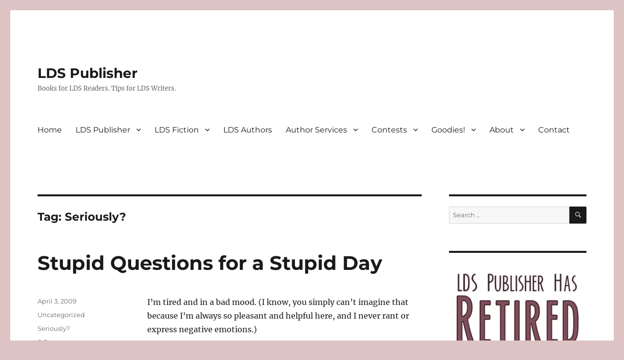

--- FILE ---
content_type: text/html; charset=UTF-8
request_url: https://ldspublisher.com/tag/seriously/
body_size: 16533
content:
<!DOCTYPE html>
<html lang="en-US" class="no-js">
<head>
	<meta charset="UTF-8">
	<meta name="viewport" content="width=device-width, initial-scale=1.0">
	<link rel="profile" href="https://gmpg.org/xfn/11">
		<script>
(function(html){html.className = html.className.replace(/\bno-js\b/,'js')})(document.documentElement);
//# sourceURL=twentysixteen_javascript_detection
</script>
<title>Seriously? &#8211; LDS Publisher</title>
<meta name='robots' content='max-image-preview:large' />
<link rel="alternate" type="application/rss+xml" title="LDS Publisher &raquo; Feed" href="https://ldspublisher.com/feed/" />
<link rel="alternate" type="application/rss+xml" title="LDS Publisher &raquo; Comments Feed" href="https://ldspublisher.com/comments/feed/" />
<link rel="alternate" type="application/rss+xml" title="LDS Publisher &raquo; Seriously? Tag Feed" href="https://ldspublisher.com/tag/seriously/feed/" />
<style id='wp-img-auto-sizes-contain-inline-css'>
img:is([sizes=auto i],[sizes^="auto," i]){contain-intrinsic-size:3000px 1500px}
/*# sourceURL=wp-img-auto-sizes-contain-inline-css */
</style>

<style id='wp-emoji-styles-inline-css'>

	img.wp-smiley, img.emoji {
		display: inline !important;
		border: none !important;
		box-shadow: none !important;
		height: 1em !important;
		width: 1em !important;
		margin: 0 0.07em !important;
		vertical-align: -0.1em !important;
		background: none !important;
		padding: 0 !important;
	}
/*# sourceURL=wp-emoji-styles-inline-css */
</style>
<link rel='stylesheet' id='wp-block-library-css' href='https://ldspublisher.com/wp-includes/css/dist/block-library/style.min.css?ver=6.9' media='all' />
<style id='global-styles-inline-css'>
:root{--wp--preset--aspect-ratio--square: 1;--wp--preset--aspect-ratio--4-3: 4/3;--wp--preset--aspect-ratio--3-4: 3/4;--wp--preset--aspect-ratio--3-2: 3/2;--wp--preset--aspect-ratio--2-3: 2/3;--wp--preset--aspect-ratio--16-9: 16/9;--wp--preset--aspect-ratio--9-16: 9/16;--wp--preset--color--black: #000000;--wp--preset--color--cyan-bluish-gray: #abb8c3;--wp--preset--color--white: #fff;--wp--preset--color--pale-pink: #f78da7;--wp--preset--color--vivid-red: #cf2e2e;--wp--preset--color--luminous-vivid-orange: #ff6900;--wp--preset--color--luminous-vivid-amber: #fcb900;--wp--preset--color--light-green-cyan: #7bdcb5;--wp--preset--color--vivid-green-cyan: #00d084;--wp--preset--color--pale-cyan-blue: #8ed1fc;--wp--preset--color--vivid-cyan-blue: #0693e3;--wp--preset--color--vivid-purple: #9b51e0;--wp--preset--color--dark-gray: #1a1a1a;--wp--preset--color--medium-gray: #686868;--wp--preset--color--light-gray: #e5e5e5;--wp--preset--color--blue-gray: #4d545c;--wp--preset--color--bright-blue: #007acc;--wp--preset--color--light-blue: #9adffd;--wp--preset--color--dark-brown: #402b30;--wp--preset--color--medium-brown: #774e24;--wp--preset--color--dark-red: #640c1f;--wp--preset--color--bright-red: #ff675f;--wp--preset--color--yellow: #ffef8e;--wp--preset--gradient--vivid-cyan-blue-to-vivid-purple: linear-gradient(135deg,rgb(6,147,227) 0%,rgb(155,81,224) 100%);--wp--preset--gradient--light-green-cyan-to-vivid-green-cyan: linear-gradient(135deg,rgb(122,220,180) 0%,rgb(0,208,130) 100%);--wp--preset--gradient--luminous-vivid-amber-to-luminous-vivid-orange: linear-gradient(135deg,rgb(252,185,0) 0%,rgb(255,105,0) 100%);--wp--preset--gradient--luminous-vivid-orange-to-vivid-red: linear-gradient(135deg,rgb(255,105,0) 0%,rgb(207,46,46) 100%);--wp--preset--gradient--very-light-gray-to-cyan-bluish-gray: linear-gradient(135deg,rgb(238,238,238) 0%,rgb(169,184,195) 100%);--wp--preset--gradient--cool-to-warm-spectrum: linear-gradient(135deg,rgb(74,234,220) 0%,rgb(151,120,209) 20%,rgb(207,42,186) 40%,rgb(238,44,130) 60%,rgb(251,105,98) 80%,rgb(254,248,76) 100%);--wp--preset--gradient--blush-light-purple: linear-gradient(135deg,rgb(255,206,236) 0%,rgb(152,150,240) 100%);--wp--preset--gradient--blush-bordeaux: linear-gradient(135deg,rgb(254,205,165) 0%,rgb(254,45,45) 50%,rgb(107,0,62) 100%);--wp--preset--gradient--luminous-dusk: linear-gradient(135deg,rgb(255,203,112) 0%,rgb(199,81,192) 50%,rgb(65,88,208) 100%);--wp--preset--gradient--pale-ocean: linear-gradient(135deg,rgb(255,245,203) 0%,rgb(182,227,212) 50%,rgb(51,167,181) 100%);--wp--preset--gradient--electric-grass: linear-gradient(135deg,rgb(202,248,128) 0%,rgb(113,206,126) 100%);--wp--preset--gradient--midnight: linear-gradient(135deg,rgb(2,3,129) 0%,rgb(40,116,252) 100%);--wp--preset--font-size--small: 13px;--wp--preset--font-size--medium: 20px;--wp--preset--font-size--large: 36px;--wp--preset--font-size--x-large: 42px;--wp--preset--spacing--20: 0.44rem;--wp--preset--spacing--30: 0.67rem;--wp--preset--spacing--40: 1rem;--wp--preset--spacing--50: 1.5rem;--wp--preset--spacing--60: 2.25rem;--wp--preset--spacing--70: 3.38rem;--wp--preset--spacing--80: 5.06rem;--wp--preset--shadow--natural: 6px 6px 9px rgba(0, 0, 0, 0.2);--wp--preset--shadow--deep: 12px 12px 50px rgba(0, 0, 0, 0.4);--wp--preset--shadow--sharp: 6px 6px 0px rgba(0, 0, 0, 0.2);--wp--preset--shadow--outlined: 6px 6px 0px -3px rgb(255, 255, 255), 6px 6px rgb(0, 0, 0);--wp--preset--shadow--crisp: 6px 6px 0px rgb(0, 0, 0);}:where(.is-layout-flex){gap: 0.5em;}:where(.is-layout-grid){gap: 0.5em;}body .is-layout-flex{display: flex;}.is-layout-flex{flex-wrap: wrap;align-items: center;}.is-layout-flex > :is(*, div){margin: 0;}body .is-layout-grid{display: grid;}.is-layout-grid > :is(*, div){margin: 0;}:where(.wp-block-columns.is-layout-flex){gap: 2em;}:where(.wp-block-columns.is-layout-grid){gap: 2em;}:where(.wp-block-post-template.is-layout-flex){gap: 1.25em;}:where(.wp-block-post-template.is-layout-grid){gap: 1.25em;}.has-black-color{color: var(--wp--preset--color--black) !important;}.has-cyan-bluish-gray-color{color: var(--wp--preset--color--cyan-bluish-gray) !important;}.has-white-color{color: var(--wp--preset--color--white) !important;}.has-pale-pink-color{color: var(--wp--preset--color--pale-pink) !important;}.has-vivid-red-color{color: var(--wp--preset--color--vivid-red) !important;}.has-luminous-vivid-orange-color{color: var(--wp--preset--color--luminous-vivid-orange) !important;}.has-luminous-vivid-amber-color{color: var(--wp--preset--color--luminous-vivid-amber) !important;}.has-light-green-cyan-color{color: var(--wp--preset--color--light-green-cyan) !important;}.has-vivid-green-cyan-color{color: var(--wp--preset--color--vivid-green-cyan) !important;}.has-pale-cyan-blue-color{color: var(--wp--preset--color--pale-cyan-blue) !important;}.has-vivid-cyan-blue-color{color: var(--wp--preset--color--vivid-cyan-blue) !important;}.has-vivid-purple-color{color: var(--wp--preset--color--vivid-purple) !important;}.has-black-background-color{background-color: var(--wp--preset--color--black) !important;}.has-cyan-bluish-gray-background-color{background-color: var(--wp--preset--color--cyan-bluish-gray) !important;}.has-white-background-color{background-color: var(--wp--preset--color--white) !important;}.has-pale-pink-background-color{background-color: var(--wp--preset--color--pale-pink) !important;}.has-vivid-red-background-color{background-color: var(--wp--preset--color--vivid-red) !important;}.has-luminous-vivid-orange-background-color{background-color: var(--wp--preset--color--luminous-vivid-orange) !important;}.has-luminous-vivid-amber-background-color{background-color: var(--wp--preset--color--luminous-vivid-amber) !important;}.has-light-green-cyan-background-color{background-color: var(--wp--preset--color--light-green-cyan) !important;}.has-vivid-green-cyan-background-color{background-color: var(--wp--preset--color--vivid-green-cyan) !important;}.has-pale-cyan-blue-background-color{background-color: var(--wp--preset--color--pale-cyan-blue) !important;}.has-vivid-cyan-blue-background-color{background-color: var(--wp--preset--color--vivid-cyan-blue) !important;}.has-vivid-purple-background-color{background-color: var(--wp--preset--color--vivid-purple) !important;}.has-black-border-color{border-color: var(--wp--preset--color--black) !important;}.has-cyan-bluish-gray-border-color{border-color: var(--wp--preset--color--cyan-bluish-gray) !important;}.has-white-border-color{border-color: var(--wp--preset--color--white) !important;}.has-pale-pink-border-color{border-color: var(--wp--preset--color--pale-pink) !important;}.has-vivid-red-border-color{border-color: var(--wp--preset--color--vivid-red) !important;}.has-luminous-vivid-orange-border-color{border-color: var(--wp--preset--color--luminous-vivid-orange) !important;}.has-luminous-vivid-amber-border-color{border-color: var(--wp--preset--color--luminous-vivid-amber) !important;}.has-light-green-cyan-border-color{border-color: var(--wp--preset--color--light-green-cyan) !important;}.has-vivid-green-cyan-border-color{border-color: var(--wp--preset--color--vivid-green-cyan) !important;}.has-pale-cyan-blue-border-color{border-color: var(--wp--preset--color--pale-cyan-blue) !important;}.has-vivid-cyan-blue-border-color{border-color: var(--wp--preset--color--vivid-cyan-blue) !important;}.has-vivid-purple-border-color{border-color: var(--wp--preset--color--vivid-purple) !important;}.has-vivid-cyan-blue-to-vivid-purple-gradient-background{background: var(--wp--preset--gradient--vivid-cyan-blue-to-vivid-purple) !important;}.has-light-green-cyan-to-vivid-green-cyan-gradient-background{background: var(--wp--preset--gradient--light-green-cyan-to-vivid-green-cyan) !important;}.has-luminous-vivid-amber-to-luminous-vivid-orange-gradient-background{background: var(--wp--preset--gradient--luminous-vivid-amber-to-luminous-vivid-orange) !important;}.has-luminous-vivid-orange-to-vivid-red-gradient-background{background: var(--wp--preset--gradient--luminous-vivid-orange-to-vivid-red) !important;}.has-very-light-gray-to-cyan-bluish-gray-gradient-background{background: var(--wp--preset--gradient--very-light-gray-to-cyan-bluish-gray) !important;}.has-cool-to-warm-spectrum-gradient-background{background: var(--wp--preset--gradient--cool-to-warm-spectrum) !important;}.has-blush-light-purple-gradient-background{background: var(--wp--preset--gradient--blush-light-purple) !important;}.has-blush-bordeaux-gradient-background{background: var(--wp--preset--gradient--blush-bordeaux) !important;}.has-luminous-dusk-gradient-background{background: var(--wp--preset--gradient--luminous-dusk) !important;}.has-pale-ocean-gradient-background{background: var(--wp--preset--gradient--pale-ocean) !important;}.has-electric-grass-gradient-background{background: var(--wp--preset--gradient--electric-grass) !important;}.has-midnight-gradient-background{background: var(--wp--preset--gradient--midnight) !important;}.has-small-font-size{font-size: var(--wp--preset--font-size--small) !important;}.has-medium-font-size{font-size: var(--wp--preset--font-size--medium) !important;}.has-large-font-size{font-size: var(--wp--preset--font-size--large) !important;}.has-x-large-font-size{font-size: var(--wp--preset--font-size--x-large) !important;}
/*# sourceURL=global-styles-inline-css */
</style>

<style id='classic-theme-styles-inline-css'>
/*! This file is auto-generated */
.wp-block-button__link{color:#fff;background-color:#32373c;border-radius:9999px;box-shadow:none;text-decoration:none;padding:calc(.667em + 2px) calc(1.333em + 2px);font-size:1.125em}.wp-block-file__button{background:#32373c;color:#fff;text-decoration:none}
/*# sourceURL=/wp-includes/css/classic-themes.min.css */
</style>
<link rel='stylesheet' id='twentysixteen-fonts-css' href='https://ldspublisher.com/wp-content/themes/twentysixteen/fonts/merriweather-plus-montserrat-plus-inconsolata.css?ver=20230328' media='all' />
<link rel='stylesheet' id='genericons-css' href='https://ldspublisher.com/wp-content/themes/twentysixteen/genericons/genericons.css?ver=20251101' media='all' />
<link rel='stylesheet' id='twentysixteen-style-css' href='https://ldspublisher.com/wp-content/themes/twentysixteen/style.css?ver=20251202' media='all' />
<link rel='stylesheet' id='twentysixteen-block-style-css' href='https://ldspublisher.com/wp-content/themes/twentysixteen/css/blocks.css?ver=20240817' media='all' />
<script src="https://ldspublisher.com/wp-includes/js/jquery/jquery.min.js?ver=3.7.1" id="jquery-core-js"></script>
<script src="https://ldspublisher.com/wp-includes/js/jquery/jquery-migrate.min.js?ver=3.4.1" id="jquery-migrate-js"></script>
<script id="twentysixteen-script-js-extra">
var screenReaderText = {"expand":"expand child menu","collapse":"collapse child menu"};
//# sourceURL=twentysixteen-script-js-extra
</script>
<script src="https://ldspublisher.com/wp-content/themes/twentysixteen/js/functions.js?ver=20230629" id="twentysixteen-script-js" defer data-wp-strategy="defer"></script>
<link rel="https://api.w.org/" href="https://ldspublisher.com/wp-json/" /><link rel="alternate" title="JSON" type="application/json" href="https://ldspublisher.com/wp-json/wp/v2/tags/123" /><link rel="EditURI" type="application/rsd+xml" title="RSD" href="https://ldspublisher.com/xmlrpc.php?rsd" />
<meta name="generator" content="WordPress 6.9" />
<style id="custom-background-css">
body.custom-background { background-color: #ddc3c3; }
</style>
	</head>

<body class="archive tag tag-seriously tag-123 custom-background wp-embed-responsive wp-theme-twentysixteen hfeed">
<div id="page" class="site">
	<div class="site-inner">
		<a class="skip-link screen-reader-text" href="#content">
			Skip to content		</a>

		<header id="masthead" class="site-header">
			<div class="site-header-main">
				<div class="site-branding">
											<p class="site-title"><a href="https://ldspublisher.com/" rel="home" >LDS Publisher</a></p>
												<p class="site-description">Books for LDS Readers. Tips for LDS Writers.</p>
									</div><!-- .site-branding -->

									<button id="menu-toggle" class="menu-toggle">Menu</button>

					<div id="site-header-menu" class="site-header-menu">
													<nav id="site-navigation" class="main-navigation" aria-label="Primary Menu">
								<div class="menu-top-menu-container"><ul id="menu-top-menu" class="primary-menu"><li id="menu-item-15" class="menu-item menu-item-type-custom menu-item-object-custom menu-item-home menu-item-15"><a href="http://ldspublisher.com/">Home</a></li>
<li id="menu-item-2844" class="menu-item menu-item-type-taxonomy menu-item-object-category menu-item-has-children menu-item-2844"><a href="https://ldspublisher.com/category/lds-publisher/">LDS Publisher</a>
<ul class="sub-menu">
	<li id="menu-item-2847" class="menu-item menu-item-type-taxonomy menu-item-object-category menu-item-2847"><a href="https://ldspublisher.com/category/lds-publisher/writing-basics/">Writing Basics</a></li>
	<li id="menu-item-2848" class="menu-item menu-item-type-taxonomy menu-item-object-category menu-item-2848"><a href="https://ldspublisher.com/category/lds-publisher/manuscript-prep/">Manuscript Prep</a></li>
	<li id="menu-item-2849" class="menu-item menu-item-type-taxonomy menu-item-object-category menu-item-2849"><a href="https://ldspublisher.com/category/lds-publisher/traditional-publishing/">Traditional Publishing</a></li>
	<li id="menu-item-2850" class="menu-item menu-item-type-taxonomy menu-item-object-category menu-item-2850"><a href="https://ldspublisher.com/category/lds-publisher/self-publishing/">Self-Publishing</a></li>
	<li id="menu-item-2851" class="menu-item menu-item-type-taxonomy menu-item-object-category menu-item-2851"><a href="https://ldspublisher.com/category/lds-publisher/promotion/">Promotion</a></li>
	<li id="menu-item-2852" class="menu-item menu-item-type-taxonomy menu-item-object-category menu-item-2852"><a href="https://ldspublisher.com/category/lds-publisher/business-of-writing/">Business of Writing</a></li>
	<li id="menu-item-3151" class="menu-item menu-item-type-taxonomy menu-item-object-category menu-item-3151"><a href="https://ldspublisher.com/category/guest-posts/">Guest Posts</a></li>
</ul>
</li>
<li id="menu-item-13" class="menu-item menu-item-type-taxonomy menu-item-object-category menu-item-has-children menu-item-13"><a href="https://ldspublisher.com/category/lds-fiction/">LDS Fiction</a>
<ul class="sub-menu">
	<li id="menu-item-2605" class="menu-item menu-item-type-taxonomy menu-item-object-category menu-item-has-children menu-item-2605"><a href="https://ldspublisher.com/category/lds-fiction/children-lds-fiction/">Children (Ages 2-7)  >>></a>
	<ul class="sub-menu">
		<li id="menu-item-2624" class="menu-item menu-item-type-taxonomy menu-item-object-category menu-item-2624"><a href="https://ldspublisher.com/category/lds-fiction/children-lds-fiction/picture-book/">Picture Book</a></li>
		<li id="menu-item-2625" class="menu-item menu-item-type-taxonomy menu-item-object-category menu-item-2625"><a href="https://ldspublisher.com/category/lds-fiction/children-lds-fiction/short-chapter/">Short Chapter (4-7)</a></li>
	</ul>
</li>
	<li id="menu-item-2606" class="menu-item menu-item-type-taxonomy menu-item-object-category menu-item-2606"><a href="https://ldspublisher.com/category/lds-fiction/general/">General</a></li>
	<li id="menu-item-2607" class="menu-item menu-item-type-taxonomy menu-item-object-category menu-item-2607"><a href="https://ldspublisher.com/category/lds-fiction/historical/">Historical</a></li>
	<li id="menu-item-2611" class="menu-item menu-item-type-taxonomy menu-item-object-category menu-item-has-children menu-item-2611"><a href="https://ldspublisher.com/category/lds-fiction/middle-grade/">Middle Grade (Ages 8-12) >>></a>
	<ul class="sub-menu">
		<li id="menu-item-2612" class="menu-item menu-item-type-taxonomy menu-item-object-category menu-item-2612"><a href="https://ldspublisher.com/category/lds-fiction/middle-grade/middle-grade-gen/">MG General</a></li>
		<li id="menu-item-2613" class="menu-item menu-item-type-taxonomy menu-item-object-category menu-item-2613"><a href="https://ldspublisher.com/category/lds-fiction/middle-grade/middle-grade-spec/">MG Speculative</a></li>
	</ul>
</li>
	<li id="menu-item-2614" class="menu-item menu-item-type-taxonomy menu-item-object-category menu-item-2614"><a href="https://ldspublisher.com/category/lds-fiction/mystery-suspense/">Mystery/Suspense</a></li>
	<li id="menu-item-2615" class="menu-item menu-item-type-taxonomy menu-item-object-category menu-item-has-children menu-item-2615"><a href="https://ldspublisher.com/category/lds-fiction/other/">Other >>></a>
	<ul class="sub-menu">
		<li id="menu-item-2602" class="menu-item menu-item-type-taxonomy menu-item-object-category menu-item-2602"><a href="https://ldspublisher.com/category/lds-fiction/other/anthologies/">Anthologies</a></li>
		<li id="menu-item-2603" class="menu-item menu-item-type-taxonomy menu-item-object-category menu-item-2603"><a href="https://ldspublisher.com/category/lds-fiction/other/christmas/">Christmas</a></li>
		<li id="menu-item-2604" class="menu-item menu-item-type-taxonomy menu-item-object-category menu-item-2604"><a href="https://ldspublisher.com/category/lds-fiction/other/graphic-novel/">Graphic Novel</a></li>
		<li id="menu-item-2616" class="menu-item menu-item-type-taxonomy menu-item-object-category menu-item-2616"><a href="https://ldspublisher.com/category/lds-fiction/other/memoir/">Memoir</a></li>
	</ul>
</li>
	<li id="menu-item-2617" class="menu-item menu-item-type-taxonomy menu-item-object-category menu-item-has-children menu-item-2617"><a href="https://ldspublisher.com/category/lds-fiction/romance/">Romance >>></a>
	<ul class="sub-menu">
		<li id="menu-item-2608" class="menu-item menu-item-type-taxonomy menu-item-object-category menu-item-2608"><a href="https://ldspublisher.com/category/lds-fiction/romance/contemporary/">Contemporary</a></li>
		<li id="menu-item-2618" class="menu-item menu-item-type-taxonomy menu-item-object-category menu-item-2618"><a href="https://ldspublisher.com/category/lds-fiction/romance/regency/">Regency</a></li>
		<li id="menu-item-2619" class="menu-item menu-item-type-taxonomy menu-item-object-category menu-item-2619"><a href="https://ldspublisher.com/category/lds-fiction/romance/romantic-suspense/">Romantic Suspense</a></li>
	</ul>
</li>
	<li id="menu-item-2620" class="menu-item menu-item-type-taxonomy menu-item-object-category menu-item-has-children menu-item-2620"><a href="https://ldspublisher.com/category/lds-fiction/speculative/">Speculative >>></a>
	<ul class="sub-menu">
		<li id="menu-item-2609" class="menu-item menu-item-type-taxonomy menu-item-object-category menu-item-2609"><a href="https://ldspublisher.com/category/lds-fiction/speculative/spec-fantasy/">Fantasy</a></li>
		<li id="menu-item-2610" class="menu-item menu-item-type-taxonomy menu-item-object-category menu-item-2610"><a href="https://ldspublisher.com/category/lds-fiction/speculative/spec-horror/">Horror</a></li>
		<li id="menu-item-2621" class="menu-item menu-item-type-taxonomy menu-item-object-category menu-item-2621"><a href="https://ldspublisher.com/category/lds-fiction/speculative/spec-paranormal/">Paranormal</a></li>
		<li id="menu-item-2622" class="menu-item menu-item-type-taxonomy menu-item-object-category menu-item-2622"><a href="https://ldspublisher.com/category/lds-fiction/speculative/spec-scifi/">Science Fiction</a></li>
		<li id="menu-item-2623" class="menu-item menu-item-type-taxonomy menu-item-object-category menu-item-2623"><a href="https://ldspublisher.com/category/lds-fiction/speculative/spec-steampunk/">Steampunk</a></li>
	</ul>
</li>
	<li id="menu-item-2634" class="menu-item menu-item-type-taxonomy menu-item-object-category menu-item-has-children menu-item-2634"><a href="https://ldspublisher.com/category/lds-fiction/young-adult/">Young Adult (Age 12+) >>></a>
	<ul class="sub-menu">
		<li id="menu-item-2628" class="menu-item menu-item-type-taxonomy menu-item-object-category menu-item-2628"><a href="https://ldspublisher.com/category/lds-fiction/young-adult/ya-general/">YA General</a></li>
		<li id="menu-item-2629" class="menu-item menu-item-type-taxonomy menu-item-object-category menu-item-has-children menu-item-2629"><a href="https://ldspublisher.com/category/lds-fiction/young-adult/ya-speculative/">YA Speculative >>></a>
		<ul class="sub-menu">
			<li id="menu-item-2630" class="menu-item menu-item-type-taxonomy menu-item-object-category menu-item-2630"><a href="https://ldspublisher.com/category/lds-fiction/young-adult/ya-speculative/ya-dystopian/">YA Dystopian</a></li>
			<li id="menu-item-2631" class="menu-item menu-item-type-taxonomy menu-item-object-category menu-item-2631"><a href="https://ldspublisher.com/category/lds-fiction/young-adult/ya-speculative/ya-fantasy/">YA Fantasy</a></li>
			<li id="menu-item-2632" class="menu-item menu-item-type-taxonomy menu-item-object-category menu-item-2632"><a href="https://ldspublisher.com/category/lds-fiction/young-adult/ya-speculative/ya-paranorma/">YA Paranormal</a></li>
		</ul>
</li>
	</ul>
</li>
	<li id="menu-item-2627" class="menu-item menu-item-type-taxonomy menu-item-object-category menu-item-2627"><a href="https://ldspublisher.com/category/lds-fiction/whitney-winners/">Whitney Winners</a></li>
	<li id="menu-item-2626" class="menu-item menu-item-type-taxonomy menu-item-object-category menu-item-has-children menu-item-2626"><a href="https://ldspublisher.com/category/lds-fiction/release-year/">Release Year >>></a>
	<ul class="sub-menu">
		<li id="menu-item-2601" class="menu-item menu-item-type-taxonomy menu-item-object-category menu-item-2601"><a href="https://ldspublisher.com/category/lds-fiction/release-year/2012-releases/">2012 Releases</a></li>
		<li id="menu-item-2835" class="menu-item menu-item-type-taxonomy menu-item-object-category menu-item-2835"><a href="https://ldspublisher.com/category/lds-fiction/release-year/2011-releases/">2011 Releases</a></li>
		<li id="menu-item-2600" class="menu-item menu-item-type-taxonomy menu-item-object-category menu-item-2600"><a href="https://ldspublisher.com/category/lds-fiction/release-year/2010-releases/">2010 Releases</a></li>
		<li id="menu-item-2599" class="menu-item menu-item-type-taxonomy menu-item-object-category menu-item-2599"><a href="https://ldspublisher.com/category/lds-fiction/release-year/2009-releases/">2009 Releases</a></li>
		<li id="menu-item-2598" class="menu-item menu-item-type-taxonomy menu-item-object-category menu-item-2598"><a href="https://ldspublisher.com/category/lds-fiction/release-year/2008-releases/">2008 Releases</a></li>
		<li id="menu-item-2597" class="menu-item menu-item-type-taxonomy menu-item-object-category menu-item-2597"><a href="https://ldspublisher.com/category/lds-fiction/release-year/2007-releases/">2007 Releases</a></li>
	</ul>
</li>
</ul>
</li>
<li id="menu-item-12" class="menu-item menu-item-type-custom menu-item-object-custom menu-item-12"><a href="http://www.ldsauthornetwork.blogspot.com/">LDS Authors</a></li>
<li id="menu-item-2845" class="menu-item menu-item-type-custom menu-item-object-custom menu-item-has-children menu-item-2845"><a>Author Services</a>
<ul class="sub-menu">
	<li id="menu-item-6725" class="menu-item menu-item-type-post_type menu-item-object-page menu-item-6725"><a href="https://ldspublisher.com/?page_id=6712">Publishers &#038; Distributors</a></li>
	<li id="menu-item-6729" class="menu-item menu-item-type-post_type menu-item-object-page menu-item-6729"><a href="https://ldspublisher.com/?page_id=6726">Editors</a></li>
	<li id="menu-item-6743" class="menu-item menu-item-type-post_type menu-item-object-page menu-item-6743"><a href="https://ldspublisher.com/?page_id=6730">Pre-Press Design</a></li>
	<li id="menu-item-6742" class="menu-item menu-item-type-post_type menu-item-object-page menu-item-6742"><a href="https://ldspublisher.com/?page_id=6735">Digital Formatting (ebooks)</a></li>
	<li id="menu-item-6760" class="menu-item menu-item-type-post_type menu-item-object-page menu-item-6760"><a href="https://ldspublisher.com/?page_id=6746">Web Design</a></li>
	<li id="menu-item-6759" class="menu-item menu-item-type-post_type menu-item-object-page menu-item-6759"><a href="https://ldspublisher.com/?page_id=6756">Promotion</a></li>
	<li id="menu-item-6764" class="menu-item menu-item-type-post_type menu-item-object-page menu-item-6764"><a href="https://ldspublisher.com/?page_id=6761">Associations &#038; Forums</a></li>
</ul>
</li>
<li id="menu-item-2854" class="menu-item menu-item-type-taxonomy menu-item-object-category menu-item-has-children menu-item-2854"><a href="https://ldspublisher.com/category/writing-contests-2/">Contests</a>
<ul class="sub-menu">
	<li id="menu-item-6162" class="menu-item menu-item-type-post_type menu-item-object-page menu-item-6162"><a href="https://ldspublisher.com/?page_id=6160">Story Contest Rules</a></li>
	<li id="menu-item-2855" class="menu-item menu-item-type-taxonomy menu-item-object-category menu-item-has-children menu-item-2855"><a href="https://ldspublisher.com/category/writing-contests-2/christmas-stories/">Christmas Stories >>></a>
	<ul class="sub-menu">
		<li id="menu-item-7677" class="menu-item menu-item-type-taxonomy menu-item-object-category menu-item-7677"><a href="https://ldspublisher.com/category/writing-contests-2/christmas-stories/2012-christmas/">2012 Christmas</a></li>
		<li id="menu-item-2856" class="menu-item menu-item-type-taxonomy menu-item-object-category menu-item-2856"><a href="https://ldspublisher.com/category/writing-contests-2/christmas-stories/2011-christmas-contest-christmas-stories/">2011 Christmas</a></li>
		<li id="menu-item-2858" class="menu-item menu-item-type-taxonomy menu-item-object-category menu-item-2858"><a href="https://ldspublisher.com/category/writing-contests-2/christmas-stories/2010-christmas-contest/">2010 Christmas</a></li>
		<li id="menu-item-2860" class="menu-item menu-item-type-taxonomy menu-item-object-category menu-item-2860"><a href="https://ldspublisher.com/category/writing-contests-2/christmas-stories/2009-christmas-contest/">2009 Christmas</a></li>
		<li id="menu-item-2861" class="menu-item menu-item-type-taxonomy menu-item-object-category menu-item-2861"><a href="https://ldspublisher.com/category/writing-contests-2/christmas-stories/2008-christmas-contest/">2008 Christmas</a></li>
		<li id="menu-item-2863" class="menu-item menu-item-type-taxonomy menu-item-object-category menu-item-2863"><a href="https://ldspublisher.com/category/writing-contests-2/christmas-stories/2007-christmas-contest/">2007 Christmas</a></li>
	</ul>
</li>
	<li id="menu-item-2866" class="menu-item menu-item-type-taxonomy menu-item-object-category menu-item-has-children menu-item-2866"><a href="https://ldspublisher.com/category/writing-contests-2/other-story-contest/">Other Stories >>></a>
	<ul class="sub-menu">
		<li id="menu-item-2857" class="menu-item menu-item-type-taxonomy menu-item-object-category menu-item-2857"><a href="https://ldspublisher.com/category/writing-contests-2/other-story-contest/2010-book-mormon-contest/">2010 Book of Mormon</a></li>
		<li id="menu-item-2862" class="menu-item menu-item-type-taxonomy menu-item-object-category menu-item-2862"><a href="https://ldspublisher.com/category/writing-contests-2/other-story-contest/2008-summer-contest/">2008 Summer</a></li>
		<li id="menu-item-2864" class="menu-item menu-item-type-taxonomy menu-item-object-category menu-item-2864"><a href="https://ldspublisher.com/category/writing-contests-2/other-story-contest/2007-halloween-contest/">2007 Halloween</a></li>
	</ul>
</li>
	<li id="menu-item-2871" class="menu-item menu-item-type-taxonomy menu-item-object-category menu-item-has-children menu-item-2871"><a href="https://ldspublisher.com/category/writing-contests-2/book-cover-contest/">Book Cover Contest >>></a>
	<ul class="sub-menu">
		<li id="menu-item-7676" class="menu-item menu-item-type-taxonomy menu-item-object-category menu-item-7676"><a href="https://ldspublisher.com/category/writing-contests-2/book-cover-contest/2012-book-covers/">2012 Book Covers</a></li>
		<li id="menu-item-2873" class="menu-item menu-item-type-taxonomy menu-item-object-category menu-item-2873"><a href="https://ldspublisher.com/category/writing-contests-2/book-cover-contest/2011-book-covers/">2011 Book Covers</a></li>
		<li id="menu-item-2874" class="menu-item menu-item-type-taxonomy menu-item-object-category menu-item-2874"><a href="https://ldspublisher.com/category/writing-contests-2/book-cover-contest/2010-book-covers/">2010 Book Covers</a></li>
		<li id="menu-item-2859" class="menu-item menu-item-type-taxonomy menu-item-object-category menu-item-2859"><a href="https://ldspublisher.com/category/writing-contests-2/book-cover-contest/2009-covers/">2009 Book Covers</a></li>
	</ul>
</li>
	<li id="menu-item-2872" class="menu-item menu-item-type-taxonomy menu-item-object-category menu-item-2872"><a href="https://ldspublisher.com/category/writing-contests-2/reading-challenge/">Reading Challenges</a></li>
</ul>
</li>
<li id="menu-item-2892" class="menu-item menu-item-type-custom menu-item-object-custom menu-item-home menu-item-has-children menu-item-2892"><a href="http://ldspublisher.com/">Goodies!</a>
<ul class="sub-menu">
	<li id="menu-item-3275" class="menu-item menu-item-type-custom menu-item-object-custom menu-item-home menu-item-has-children menu-item-3275"><a href="http://ldspublisher.com/">Blog Bling! >>></a>
	<ul class="sub-menu">
		<li id="menu-item-2655" class="menu-item menu-item-type-post_type menu-item-object-page menu-item-2655"><a href="https://ldspublisher.com/?page_id=2643">Whitney Buttons</a></li>
		<li id="menu-item-2877" class="menu-item menu-item-type-taxonomy menu-item-object-category menu-item-2877"><a href="https://ldspublisher.com/category/widgets/">Widgets</a></li>
	</ul>
</li>
	<li id="menu-item-2592" class="menu-item menu-item-type-post_type menu-item-object-page menu-item-2592"><a href="https://ldspublisher.com/?page_id=2543">Linky Love</a></li>
</ul>
</li>
<li id="menu-item-2893" class="menu-item menu-item-type-custom menu-item-object-custom menu-item-home menu-item-has-children menu-item-2893"><a href="http://ldspublisher.com/">About</a>
<ul class="sub-menu">
	<li id="menu-item-2676" class="menu-item menu-item-type-post_type menu-item-object-page menu-item-2676"><a href="https://ldspublisher.com/?page_id=2667">About Me</a></li>
	<li id="menu-item-2967" class="menu-item menu-item-type-post_type menu-item-object-page menu-item-2967"><a href="https://ldspublisher.com/?page_id=2961">The Whitney Connection</a></li>
	<li id="menu-item-2596" class="menu-item menu-item-type-post_type menu-item-object-page menu-item-2596"><a href="https://ldspublisher.com/?page_id=2572">FAQs</a></li>
</ul>
</li>
<li id="menu-item-2587" class="menu-item menu-item-type-post_type menu-item-object-page menu-item-2587"><a href="https://ldspublisher.com/?page_id=2570">Contact</a></li>
</ul></div>							</nav><!-- .main-navigation -->
						
											</div><!-- .site-header-menu -->
							</div><!-- .site-header-main -->

					</header><!-- .site-header -->

		<div id="content" class="site-content">

	<div id="primary" class="content-area">
		<main id="main" class="site-main">

		
			<header class="page-header">
				<h1 class="page-title">Tag: <span>Seriously?</span></h1>			</header><!-- .page-header -->

			
<article id="post-1908" class="post-1908 post type-post status-publish format-standard hentry tag-seriously">
	<header class="entry-header">
		
		<h2 class="entry-title"><a href="https://ldspublisher.com/2009/04/stupid-questions-for-a-stupid-day/" rel="bookmark">Stupid Questions for a Stupid Day</a></h2>	</header><!-- .entry-header -->

	
	
	<div class="entry-content">
		<p>I&#8217;m tired and in a bad mood. (I know, you simply can&#8217;t imagine that because I&#8217;m always so pleasant and helpful here, and I never rant or express negative emotions.)</p>
<p>And it SNOWED. OMH!*</p>
<p>I just cannot write a serious and helpful post today. We&#8217;re going for Stupid Question Day instead. These are actual questions I&#8217;ve received as LDSP. They have been edited for space and  the identifying details have been changed.</p>
<blockquote><p><span style="font-style: italic;">I would love to be published under the LDS Publisher imprint. I&#8217;ve attached my 297,143 word </span><span style="color: rgb(153, 0, 0);">[exact number from e-mail]</span><span style="font-style: italic;"> epic fantasy about two Mormon missionaries who are abducted by aliens and end up converting an entire planet. </span></p></blockquote>
<p>You&#8217;re kidding me, right? No! Because:</p>
<ol>
<li>The LDS Publisher imprint requires a $2,000 reading fee and you didn&#8217;t send your credit card information in the e-mail.
</li>
<li>It&#8217;s way too long. You must first shorten it to an even 297,000 words.
</li>
<li>Your attachment had a virus in it. I hate you and your little dog, too! </li>
</ol>
<p></p>
<p>This is an advice blog, not a publishing company. There is no LDS Publisher imprint. You actually need to cut it down to around 100,000 words for a first novel. And don&#8217;t ever send attachments to publishers unless they ask for them.</p>
<p></p>
<blockquote><p><span style="color: rgb(153, 0, 0);">[from same letter as above]</span><span style="font-style: italic;"> If you choose not to publish it, could you please print it out and give me margin notes so that I&#8217;ll know how to change it?</span></p></blockquote>
<p>Seriously? The answer is not just No, it&#8217;s <span style="font-style: italic;">Heck No!</span></p>
<ol>
<li>There&#8217;s not enough toner in the world to print that thing, and
</li>
<li>[laughing hysterically] I&#8217;m not going to read it. I&#8217;m not even going to open the file.</li>
</ol>
<p><span style="font-style: italic;"></p>
<blockquote><p>LDSP, I&#8217;ve noticed that the same people keep showing up as sponsors of your blogs. Jennie Hansen gets in there a lot. Zarahemla also gets all their books on as sponsors. As does Annette Lyon (who sponsored the LDS Fiction blog last month and I noticed she&#8217;s now a sponsor of the LDS  Publisher blog this month.) My book has never been chosen as a sponsor. It seems like there&#8217;s some favoritism going on. Is that fair?</p></blockquote>
<p></span></p>
<p>As Miss Snark would say as she sets her hair on fire, &#8220;Somebody shoot him with a clue gun.&#8221;</p>
<p> Sponsorship is done on a volunteer basis here. You e-mail me and tell me you&#8217;re willing to be a sponsor. I take everyone in the order that they contact me. If your book has never been chosen as a sponsor, it means that YOU&#8217;VE NEVER VOLUNTEERED TO SPONSOR!  </p>
<p><span style="font-style: italic;"></span></p>
<blockquote><p><span style="font-style: italic;">Dear LDS Publisher,</span><br /><span style="font-style: italic;">I understand that you aren&#8217;t actively publishing anymore but I know you have a lot of friends in the publishing industry. Would you read through my attached query and make any necessary changes. Then would you please forward it with your recommendation to whichever LDS publisher you think would be a good fit for my novel?</span></p></blockquote>
<p><span style="font-style: italic;"></span><br />I&#8217;d be happy to. Please send your credit card information in a reply to this e-mail.</p>
<p>No, wait. Forget that. Some readers might think I&#8217;m serious.</p>
<p>I am not an agent! There are no LDS agents because we can&#8217;t make any money doing that job, and I&#8217;m not a nice enough person to just do you a favor like that out of the goodness of my heart.</p>
<p><span style="font-size:85%;"><span style="font-style: italic;">*That&#8217;s Oh, my heck! for you non-native Utahns.</p>
<p>**Poking fun with permission of writers of these e-mails.<br /></span></span></p>
	</div><!-- .entry-content -->

	<footer class="entry-footer">
		<span class="byline"><img alt='' src='https://secure.gravatar.com/avatar/491d5e3e85949f874c4c37012e0730c7a908baa546407873a48e72fe2a5421d5?s=49&#038;d=monsterid&#038;r=g' srcset='https://secure.gravatar.com/avatar/491d5e3e85949f874c4c37012e0730c7a908baa546407873a48e72fe2a5421d5?s=98&#038;d=monsterid&#038;r=g 2x' class='avatar avatar-49 photo' height='49' width='49' decoding='async'/><span class="screen-reader-text">Author </span><span class="author vcard"><a class="url fn n" href="https://ldspublisher.com/author/rakrose/">LDS Publisher</a></span></span><span class="posted-on"><span class="screen-reader-text">Posted on </span><a href="https://ldspublisher.com/2009/04/stupid-questions-for-a-stupid-day/" rel="bookmark"><time class="entry-date published updated" datetime="2009-04-03T06:52:00-06:00">April 3, 2009</time></a></span><span class="cat-links"><span class="screen-reader-text">Categories </span>Uncategorized</span><span class="tags-links"><span class="screen-reader-text">Tags </span><a href="https://ldspublisher.com/tag/seriously/" rel="tag">Seriously?</a></span><span class="comments-link"><a href="https://ldspublisher.com/2009/04/stupid-questions-for-a-stupid-day/#comments">8 Comments<span class="screen-reader-text"> on Stupid Questions for a Stupid Day</span></a></span>			</footer><!-- .entry-footer -->
</article><!-- #post-1908 -->

		</main><!-- .site-main -->
	</div><!-- .content-area -->


	<aside id="secondary" class="sidebar widget-area">
		<section id="search-2" class="widget widget_search">
<form role="search" method="get" class="search-form" action="https://ldspublisher.com/">
	<label>
		<span class="screen-reader-text">
			Search for:		</span>
		<input type="search" class="search-field" placeholder="Search &hellip;" value="" name="s" />
	</label>
	<button type="submit" class="search-submit"><span class="screen-reader-text">
		Search	</span></button>
</form>
</section><section id="text-8" class="widget widget_text">			<div class="textwidget"><div align="center">
<a href="http://www.newldsfiction.com/"target="_blank"><img border="0" src="http://ldspublisher.com/wp-content/uploads/2014/11/NLDSFRet_300.jpg" /></a>
<br />	
<a href="http://www.newldsfiction.com/"target="_blank"><img border="0" src="http://ldspublisher.com/wp-content/uploads/2014/11/NLDSFbutton_300.jpg" /></a>
<br />	
</div></div>
		</section><section id="categories-3" class="widget widget_categories"><h2 class="widget-title">Categories</h2><form action="https://ldspublisher.com" method="get"><label class="screen-reader-text" for="cat">Categories</label><select  name='cat' id='cat' class='postform'>
	<option value='-1'>Select Category</option>
	<option class="level-0" value="101">awards&nbsp;&nbsp;(3)</option>
	<option class="level-0" value="156">Contests&nbsp;&nbsp;(37)</option>
	<option class="level-1" value="160">&nbsp;&nbsp;&nbsp;Book Cover Contest&nbsp;&nbsp;(1)</option>
	<option class="level-2" value="139">&nbsp;&nbsp;&nbsp;&nbsp;&nbsp;&nbsp;2010 Book Covers&nbsp;&nbsp;(1)</option>
	<option class="level-1" value="157">&nbsp;&nbsp;&nbsp;Christmas Stories&nbsp;&nbsp;(5)</option>
	<option class="level-2" value="110">&nbsp;&nbsp;&nbsp;&nbsp;&nbsp;&nbsp;2007 Christmas&nbsp;&nbsp;(1)</option>
	<option class="level-2" value="126">&nbsp;&nbsp;&nbsp;&nbsp;&nbsp;&nbsp;2009 Christmas&nbsp;&nbsp;(3)</option>
	<option class="level-2" value="142">&nbsp;&nbsp;&nbsp;&nbsp;&nbsp;&nbsp;2011 Christmas&nbsp;&nbsp;(1)</option>
	<option class="level-1" value="159">&nbsp;&nbsp;&nbsp;Other Stories&nbsp;&nbsp;(31)</option>
	<option class="level-2" value="108">&nbsp;&nbsp;&nbsp;&nbsp;&nbsp;&nbsp;2007 Halloween&nbsp;&nbsp;(29)</option>
	<option class="level-2" value="132">&nbsp;&nbsp;&nbsp;&nbsp;&nbsp;&nbsp;2010 Book of Mormon&nbsp;&nbsp;(2)</option>
	<option class="level-0" value="103">Guest Posts&nbsp;&nbsp;(35)</option>
	<option class="level-0" value="3">LDS Fiction&nbsp;&nbsp;(13)</option>
	<option class="level-1" value="53">&nbsp;&nbsp;&nbsp;Middle Grade (Ages 8-12)&nbsp;&nbsp;(3)</option>
	<option class="level-2" value="8">&nbsp;&nbsp;&nbsp;&nbsp;&nbsp;&nbsp;MG General&nbsp;&nbsp;(1)</option>
	<option class="level-2" value="9">&nbsp;&nbsp;&nbsp;&nbsp;&nbsp;&nbsp;MG Speculative&nbsp;&nbsp;(2)</option>
	<option class="level-1" value="10">&nbsp;&nbsp;&nbsp;Mystery/Suspense&nbsp;&nbsp;(4)</option>
	<option class="level-1" value="52">&nbsp;&nbsp;&nbsp;Release Year&nbsp;&nbsp;(13)</option>
	<option class="level-2" value="42">&nbsp;&nbsp;&nbsp;&nbsp;&nbsp;&nbsp;2009 Releases&nbsp;&nbsp;(9)</option>
	<option class="level-2" value="154">&nbsp;&nbsp;&nbsp;&nbsp;&nbsp;&nbsp;2011 Releases&nbsp;&nbsp;(3)</option>
	<option class="level-2" value="50">&nbsp;&nbsp;&nbsp;&nbsp;&nbsp;&nbsp;2012 Releases&nbsp;&nbsp;(1)</option>
	<option class="level-1" value="11">&nbsp;&nbsp;&nbsp;Romance&nbsp;&nbsp;(4)</option>
	<option class="level-1" value="12">&nbsp;&nbsp;&nbsp;Speculative&nbsp;&nbsp;(2)</option>
	<option class="level-2" value="23">&nbsp;&nbsp;&nbsp;&nbsp;&nbsp;&nbsp;Fantasy&nbsp;&nbsp;(1)</option>
	<option class="level-1" value="153">&nbsp;&nbsp;&nbsp;Young Adult (Age 12+)&nbsp;&nbsp;(4)</option>
	<option class="level-2" value="34">&nbsp;&nbsp;&nbsp;&nbsp;&nbsp;&nbsp;YA General&nbsp;&nbsp;(2)</option>
	<option class="level-2" value="35">&nbsp;&nbsp;&nbsp;&nbsp;&nbsp;&nbsp;YA Speculative&nbsp;&nbsp;(2)</option>
	<option class="level-3" value="30">&nbsp;&nbsp;&nbsp;&nbsp;&nbsp;&nbsp;&nbsp;&nbsp;&nbsp;YA Paranormal&nbsp;&nbsp;(1)</option>
	<option class="level-0" value="155">LDS Publisher&nbsp;&nbsp;(154)</option>
	<option class="level-1" value="68">&nbsp;&nbsp;&nbsp;Business of Writing&nbsp;&nbsp;(22)</option>
	<option class="level-1" value="136">&nbsp;&nbsp;&nbsp;Manuscript Prep&nbsp;&nbsp;(3)</option>
	<option class="level-1" value="67">&nbsp;&nbsp;&nbsp;Promotion&nbsp;&nbsp;(52)</option>
	<option class="level-1" value="61">&nbsp;&nbsp;&nbsp;Self-Publishing&nbsp;&nbsp;(10)</option>
	<option class="level-1" value="122">&nbsp;&nbsp;&nbsp;Traditional Publishing&nbsp;&nbsp;(16)</option>
	<option class="level-1" value="78">&nbsp;&nbsp;&nbsp;Writing Basics&nbsp;&nbsp;(56)</option>
	<option class="level-0" value="112">Sponsors&nbsp;&nbsp;(1)</option>
	<option class="level-0" value="1">Uncategorized&nbsp;&nbsp;(387)</option>
	<option class="level-0" value="166">Whitney Academy&nbsp;&nbsp;(1)</option>
	<option class="level-0" value="164">Widgets&nbsp;&nbsp;(1)</option>
</select>
</form><script>
( ( dropdownId ) => {
	const dropdown = document.getElementById( dropdownId );
	function onSelectChange() {
		setTimeout( () => {
			if ( 'escape' === dropdown.dataset.lastkey ) {
				return;
			}
			if ( dropdown.value && parseInt( dropdown.value ) > 0 && dropdown instanceof HTMLSelectElement ) {
				dropdown.parentElement.submit();
			}
		}, 250 );
	}
	function onKeyUp( event ) {
		if ( 'Escape' === event.key ) {
			dropdown.dataset.lastkey = 'escape';
		} else {
			delete dropdown.dataset.lastkey;
		}
	}
	function onClick() {
		delete dropdown.dataset.lastkey;
	}
	dropdown.addEventListener( 'keyup', onKeyUp );
	dropdown.addEventListener( 'click', onClick );
	dropdown.addEventListener( 'change', onSelectChange );
})( "cat" );

//# sourceURL=WP_Widget_Categories%3A%3Awidget
</script>
</section><section id="archives-2" class="widget widget_archive"><h2 class="widget-title">Archives</h2>		<label class="screen-reader-text" for="archives-dropdown-2">Archives</label>
		<select id="archives-dropdown-2" name="archive-dropdown">
			
			<option value="">Select Month</option>
				<option value='https://ldspublisher.com/2011/12/'> December 2011 &nbsp;(2)</option>
	<option value='https://ldspublisher.com/2011/11/'> November 2011 &nbsp;(16)</option>
	<option value='https://ldspublisher.com/2011/10/'> October 2011 &nbsp;(15)</option>
	<option value='https://ldspublisher.com/2011/09/'> September 2011 &nbsp;(12)</option>
	<option value='https://ldspublisher.com/2011/07/'> July 2011 &nbsp;(3)</option>
	<option value='https://ldspublisher.com/2011/06/'> June 2011 &nbsp;(2)</option>
	<option value='https://ldspublisher.com/2011/05/'> May 2011 &nbsp;(3)</option>
	<option value='https://ldspublisher.com/2011/04/'> April 2011 &nbsp;(1)</option>
	<option value='https://ldspublisher.com/2011/03/'> March 2011 &nbsp;(12)</option>
	<option value='https://ldspublisher.com/2011/02/'> February 2011 &nbsp;(10)</option>
	<option value='https://ldspublisher.com/2011/01/'> January 2011 &nbsp;(5)</option>
	<option value='https://ldspublisher.com/2010/11/'> November 2010 &nbsp;(7)</option>
	<option value='https://ldspublisher.com/2010/10/'> October 2010 &nbsp;(6)</option>
	<option value='https://ldspublisher.com/2010/09/'> September 2010 &nbsp;(9)</option>
	<option value='https://ldspublisher.com/2010/08/'> August 2010 &nbsp;(5)</option>
	<option value='https://ldspublisher.com/2010/06/'> June 2010 &nbsp;(1)</option>
	<option value='https://ldspublisher.com/2010/05/'> May 2010 &nbsp;(6)</option>
	<option value='https://ldspublisher.com/2010/04/'> April 2010 &nbsp;(8)</option>
	<option value='https://ldspublisher.com/2010/03/'> March 2010 &nbsp;(14)</option>
	<option value='https://ldspublisher.com/2010/02/'> February 2010 &nbsp;(10)</option>
	<option value='https://ldspublisher.com/2010/01/'> January 2010 &nbsp;(17)</option>
	<option value='https://ldspublisher.com/2009/12/'> December 2009 &nbsp;(12)</option>
	<option value='https://ldspublisher.com/2009/11/'> November 2009 &nbsp;(19)</option>
	<option value='https://ldspublisher.com/2009/10/'> October 2009 &nbsp;(15)</option>
	<option value='https://ldspublisher.com/2009/09/'> September 2009 &nbsp;(9)</option>
	<option value='https://ldspublisher.com/2009/08/'> August 2009 &nbsp;(14)</option>
	<option value='https://ldspublisher.com/2009/07/'> July 2009 &nbsp;(14)</option>
	<option value='https://ldspublisher.com/2009/06/'> June 2009 &nbsp;(21)</option>
	<option value='https://ldspublisher.com/2009/05/'> May 2009 &nbsp;(15)</option>
	<option value='https://ldspublisher.com/2009/04/'> April 2009 &nbsp;(18)</option>
	<option value='https://ldspublisher.com/2009/03/'> March 2009 &nbsp;(21)</option>
	<option value='https://ldspublisher.com/2009/02/'> February 2009 &nbsp;(11)</option>
	<option value='https://ldspublisher.com/2009/01/'> January 2009 &nbsp;(3)</option>
	<option value='https://ldspublisher.com/2008/11/'> November 2008 &nbsp;(9)</option>
	<option value='https://ldspublisher.com/2008/10/'> October 2008 &nbsp;(14)</option>
	<option value='https://ldspublisher.com/2008/09/'> September 2008 &nbsp;(10)</option>
	<option value='https://ldspublisher.com/2008/08/'> August 2008 &nbsp;(8)</option>
	<option value='https://ldspublisher.com/2008/07/'> July 2008 &nbsp;(14)</option>
	<option value='https://ldspublisher.com/2008/06/'> June 2008 &nbsp;(15)</option>
	<option value='https://ldspublisher.com/2008/05/'> May 2008 &nbsp;(9)</option>
	<option value='https://ldspublisher.com/2008/04/'> April 2008 &nbsp;(13)</option>
	<option value='https://ldspublisher.com/2008/03/'> March 2008 &nbsp;(14)</option>
	<option value='https://ldspublisher.com/2008/02/'> February 2008 &nbsp;(15)</option>
	<option value='https://ldspublisher.com/2008/01/'> January 2008 &nbsp;(19)</option>
	<option value='https://ldspublisher.com/2007/12/'> December 2007 &nbsp;(3)</option>
	<option value='https://ldspublisher.com/2007/11/'> November 2007 &nbsp;(17)</option>
	<option value='https://ldspublisher.com/2007/10/'> October 2007 &nbsp;(41)</option>
	<option value='https://ldspublisher.com/2007/09/'> September 2007 &nbsp;(11)</option>
	<option value='https://ldspublisher.com/2007/08/'> August 2007 &nbsp;(17)</option>
	<option value='https://ldspublisher.com/2007/07/'> July 2007 &nbsp;(24)</option>
	<option value='https://ldspublisher.com/2007/06/'> June 2007 &nbsp;(23)</option>
	<option value='https://ldspublisher.com/2007/05/'> May 2007 &nbsp;(24)</option>
	<option value='https://ldspublisher.com/2007/04/'> April 2007 &nbsp;(23)</option>
	<option value='https://ldspublisher.com/2007/03/'> March 2007 &nbsp;(20)</option>
	<option value='https://ldspublisher.com/2007/02/'> February 2007 &nbsp;(19)</option>
	<option value='https://ldspublisher.com/2007/01/'> January 2007 &nbsp;(11)</option>
	<option value='https://ldspublisher.com/2006/12/'> December 2006 &nbsp;(16)</option>
	<option value='https://ldspublisher.com/2006/11/'> November 2006 &nbsp;(18)</option>
	<option value='https://ldspublisher.com/2006/10/'> October 2006 &nbsp;(31)</option>
	<option value='https://ldspublisher.com/2006/09/'> September 2006 &nbsp;(44)</option>
	<option value='https://ldspublisher.com/2006/08/'> August 2006 &nbsp;(59)</option>
	<option value='https://ldspublisher.com/2006/07/'> July 2006 &nbsp;(39)</option>
	<option value='https://ldspublisher.com/2006/06/'> June 2006 &nbsp;(19)</option>
	<option value='https://ldspublisher.com/2006/05/'> May 2006 &nbsp;(16)</option>
	<option value='https://ldspublisher.com/2006/04/'> April 2006 &nbsp;(10)</option>

		</select>

			<script>
( ( dropdownId ) => {
	const dropdown = document.getElementById( dropdownId );
	function onSelectChange() {
		setTimeout( () => {
			if ( 'escape' === dropdown.dataset.lastkey ) {
				return;
			}
			if ( dropdown.value ) {
				document.location.href = dropdown.value;
			}
		}, 250 );
	}
	function onKeyUp( event ) {
		if ( 'Escape' === event.key ) {
			dropdown.dataset.lastkey = 'escape';
		} else {
			delete dropdown.dataset.lastkey;
		}
	}
	function onClick() {
		delete dropdown.dataset.lastkey;
	}
	dropdown.addEventListener( 'keyup', onKeyUp );
	dropdown.addEventListener( 'click', onClick );
	dropdown.addEventListener( 'change', onSelectChange );
})( "archives-dropdown-2" );

//# sourceURL=WP_Widget_Archives%3A%3Awidget
</script>
</section><section id="text-7" class="widget widget_text">			<div class="textwidget"><script type="text/javascript">

  var _gaq = _gaq || [];
  _gaq.push(['_setAccount', 'UA-32129936-1']);
  _gaq.push(['_trackPageview']);

  (function() {
    var ga = document.createElement('script'); ga.type = 'text/javascript'; ga.async = true;
    ga.src = ('https:' == document.location.protocol ? 'https://ssl' : 'http://www') + '.google-analytics.com/ga.js';
    var s = document.getElementsByTagName('script')[0]; s.parentNode.insertBefore(ga, s);
  })();

</script></div>
		</section>	</aside><!-- .sidebar .widget-area -->

		</div><!-- .site-content -->

		<footer id="colophon" class="site-footer">
							<nav class="main-navigation" aria-label="Footer Primary Menu">
					<div class="menu-top-menu-container"><ul id="menu-top-menu-1" class="primary-menu"><li class="menu-item menu-item-type-custom menu-item-object-custom menu-item-home menu-item-15"><a href="http://ldspublisher.com/">Home</a></li>
<li class="menu-item menu-item-type-taxonomy menu-item-object-category menu-item-has-children menu-item-2844"><a href="https://ldspublisher.com/category/lds-publisher/">LDS Publisher</a>
<ul class="sub-menu">
	<li class="menu-item menu-item-type-taxonomy menu-item-object-category menu-item-2847"><a href="https://ldspublisher.com/category/lds-publisher/writing-basics/">Writing Basics</a></li>
	<li class="menu-item menu-item-type-taxonomy menu-item-object-category menu-item-2848"><a href="https://ldspublisher.com/category/lds-publisher/manuscript-prep/">Manuscript Prep</a></li>
	<li class="menu-item menu-item-type-taxonomy menu-item-object-category menu-item-2849"><a href="https://ldspublisher.com/category/lds-publisher/traditional-publishing/">Traditional Publishing</a></li>
	<li class="menu-item menu-item-type-taxonomy menu-item-object-category menu-item-2850"><a href="https://ldspublisher.com/category/lds-publisher/self-publishing/">Self-Publishing</a></li>
	<li class="menu-item menu-item-type-taxonomy menu-item-object-category menu-item-2851"><a href="https://ldspublisher.com/category/lds-publisher/promotion/">Promotion</a></li>
	<li class="menu-item menu-item-type-taxonomy menu-item-object-category menu-item-2852"><a href="https://ldspublisher.com/category/lds-publisher/business-of-writing/">Business of Writing</a></li>
	<li class="menu-item menu-item-type-taxonomy menu-item-object-category menu-item-3151"><a href="https://ldspublisher.com/category/guest-posts/">Guest Posts</a></li>
</ul>
</li>
<li class="menu-item menu-item-type-taxonomy menu-item-object-category menu-item-has-children menu-item-13"><a href="https://ldspublisher.com/category/lds-fiction/">LDS Fiction</a>
<ul class="sub-menu">
	<li class="menu-item menu-item-type-taxonomy menu-item-object-category menu-item-has-children menu-item-2605"><a href="https://ldspublisher.com/category/lds-fiction/children-lds-fiction/">Children (Ages 2-7)  >>></a>
	<ul class="sub-menu">
		<li class="menu-item menu-item-type-taxonomy menu-item-object-category menu-item-2624"><a href="https://ldspublisher.com/category/lds-fiction/children-lds-fiction/picture-book/">Picture Book</a></li>
		<li class="menu-item menu-item-type-taxonomy menu-item-object-category menu-item-2625"><a href="https://ldspublisher.com/category/lds-fiction/children-lds-fiction/short-chapter/">Short Chapter (4-7)</a></li>
	</ul>
</li>
	<li class="menu-item menu-item-type-taxonomy menu-item-object-category menu-item-2606"><a href="https://ldspublisher.com/category/lds-fiction/general/">General</a></li>
	<li class="menu-item menu-item-type-taxonomy menu-item-object-category menu-item-2607"><a href="https://ldspublisher.com/category/lds-fiction/historical/">Historical</a></li>
	<li class="menu-item menu-item-type-taxonomy menu-item-object-category menu-item-has-children menu-item-2611"><a href="https://ldspublisher.com/category/lds-fiction/middle-grade/">Middle Grade (Ages 8-12) >>></a>
	<ul class="sub-menu">
		<li class="menu-item menu-item-type-taxonomy menu-item-object-category menu-item-2612"><a href="https://ldspublisher.com/category/lds-fiction/middle-grade/middle-grade-gen/">MG General</a></li>
		<li class="menu-item menu-item-type-taxonomy menu-item-object-category menu-item-2613"><a href="https://ldspublisher.com/category/lds-fiction/middle-grade/middle-grade-spec/">MG Speculative</a></li>
	</ul>
</li>
	<li class="menu-item menu-item-type-taxonomy menu-item-object-category menu-item-2614"><a href="https://ldspublisher.com/category/lds-fiction/mystery-suspense/">Mystery/Suspense</a></li>
	<li class="menu-item menu-item-type-taxonomy menu-item-object-category menu-item-has-children menu-item-2615"><a href="https://ldspublisher.com/category/lds-fiction/other/">Other >>></a>
	<ul class="sub-menu">
		<li class="menu-item menu-item-type-taxonomy menu-item-object-category menu-item-2602"><a href="https://ldspublisher.com/category/lds-fiction/other/anthologies/">Anthologies</a></li>
		<li class="menu-item menu-item-type-taxonomy menu-item-object-category menu-item-2603"><a href="https://ldspublisher.com/category/lds-fiction/other/christmas/">Christmas</a></li>
		<li class="menu-item menu-item-type-taxonomy menu-item-object-category menu-item-2604"><a href="https://ldspublisher.com/category/lds-fiction/other/graphic-novel/">Graphic Novel</a></li>
		<li class="menu-item menu-item-type-taxonomy menu-item-object-category menu-item-2616"><a href="https://ldspublisher.com/category/lds-fiction/other/memoir/">Memoir</a></li>
	</ul>
</li>
	<li class="menu-item menu-item-type-taxonomy menu-item-object-category menu-item-has-children menu-item-2617"><a href="https://ldspublisher.com/category/lds-fiction/romance/">Romance >>></a>
	<ul class="sub-menu">
		<li class="menu-item menu-item-type-taxonomy menu-item-object-category menu-item-2608"><a href="https://ldspublisher.com/category/lds-fiction/romance/contemporary/">Contemporary</a></li>
		<li class="menu-item menu-item-type-taxonomy menu-item-object-category menu-item-2618"><a href="https://ldspublisher.com/category/lds-fiction/romance/regency/">Regency</a></li>
		<li class="menu-item menu-item-type-taxonomy menu-item-object-category menu-item-2619"><a href="https://ldspublisher.com/category/lds-fiction/romance/romantic-suspense/">Romantic Suspense</a></li>
	</ul>
</li>
	<li class="menu-item menu-item-type-taxonomy menu-item-object-category menu-item-has-children menu-item-2620"><a href="https://ldspublisher.com/category/lds-fiction/speculative/">Speculative >>></a>
	<ul class="sub-menu">
		<li class="menu-item menu-item-type-taxonomy menu-item-object-category menu-item-2609"><a href="https://ldspublisher.com/category/lds-fiction/speculative/spec-fantasy/">Fantasy</a></li>
		<li class="menu-item menu-item-type-taxonomy menu-item-object-category menu-item-2610"><a href="https://ldspublisher.com/category/lds-fiction/speculative/spec-horror/">Horror</a></li>
		<li class="menu-item menu-item-type-taxonomy menu-item-object-category menu-item-2621"><a href="https://ldspublisher.com/category/lds-fiction/speculative/spec-paranormal/">Paranormal</a></li>
		<li class="menu-item menu-item-type-taxonomy menu-item-object-category menu-item-2622"><a href="https://ldspublisher.com/category/lds-fiction/speculative/spec-scifi/">Science Fiction</a></li>
		<li class="menu-item menu-item-type-taxonomy menu-item-object-category menu-item-2623"><a href="https://ldspublisher.com/category/lds-fiction/speculative/spec-steampunk/">Steampunk</a></li>
	</ul>
</li>
	<li class="menu-item menu-item-type-taxonomy menu-item-object-category menu-item-has-children menu-item-2634"><a href="https://ldspublisher.com/category/lds-fiction/young-adult/">Young Adult (Age 12+) >>></a>
	<ul class="sub-menu">
		<li class="menu-item menu-item-type-taxonomy menu-item-object-category menu-item-2628"><a href="https://ldspublisher.com/category/lds-fiction/young-adult/ya-general/">YA General</a></li>
		<li class="menu-item menu-item-type-taxonomy menu-item-object-category menu-item-has-children menu-item-2629"><a href="https://ldspublisher.com/category/lds-fiction/young-adult/ya-speculative/">YA Speculative >>></a>
		<ul class="sub-menu">
			<li class="menu-item menu-item-type-taxonomy menu-item-object-category menu-item-2630"><a href="https://ldspublisher.com/category/lds-fiction/young-adult/ya-speculative/ya-dystopian/">YA Dystopian</a></li>
			<li class="menu-item menu-item-type-taxonomy menu-item-object-category menu-item-2631"><a href="https://ldspublisher.com/category/lds-fiction/young-adult/ya-speculative/ya-fantasy/">YA Fantasy</a></li>
			<li class="menu-item menu-item-type-taxonomy menu-item-object-category menu-item-2632"><a href="https://ldspublisher.com/category/lds-fiction/young-adult/ya-speculative/ya-paranorma/">YA Paranormal</a></li>
		</ul>
</li>
	</ul>
</li>
	<li class="menu-item menu-item-type-taxonomy menu-item-object-category menu-item-2627"><a href="https://ldspublisher.com/category/lds-fiction/whitney-winners/">Whitney Winners</a></li>
	<li class="menu-item menu-item-type-taxonomy menu-item-object-category menu-item-has-children menu-item-2626"><a href="https://ldspublisher.com/category/lds-fiction/release-year/">Release Year >>></a>
	<ul class="sub-menu">
		<li class="menu-item menu-item-type-taxonomy menu-item-object-category menu-item-2601"><a href="https://ldspublisher.com/category/lds-fiction/release-year/2012-releases/">2012 Releases</a></li>
		<li class="menu-item menu-item-type-taxonomy menu-item-object-category menu-item-2835"><a href="https://ldspublisher.com/category/lds-fiction/release-year/2011-releases/">2011 Releases</a></li>
		<li class="menu-item menu-item-type-taxonomy menu-item-object-category menu-item-2600"><a href="https://ldspublisher.com/category/lds-fiction/release-year/2010-releases/">2010 Releases</a></li>
		<li class="menu-item menu-item-type-taxonomy menu-item-object-category menu-item-2599"><a href="https://ldspublisher.com/category/lds-fiction/release-year/2009-releases/">2009 Releases</a></li>
		<li class="menu-item menu-item-type-taxonomy menu-item-object-category menu-item-2598"><a href="https://ldspublisher.com/category/lds-fiction/release-year/2008-releases/">2008 Releases</a></li>
		<li class="menu-item menu-item-type-taxonomy menu-item-object-category menu-item-2597"><a href="https://ldspublisher.com/category/lds-fiction/release-year/2007-releases/">2007 Releases</a></li>
	</ul>
</li>
</ul>
</li>
<li class="menu-item menu-item-type-custom menu-item-object-custom menu-item-12"><a href="http://www.ldsauthornetwork.blogspot.com/">LDS Authors</a></li>
<li class="menu-item menu-item-type-custom menu-item-object-custom menu-item-has-children menu-item-2845"><a>Author Services</a>
<ul class="sub-menu">
	<li class="menu-item menu-item-type-post_type menu-item-object-page menu-item-6725"><a href="https://ldspublisher.com/?page_id=6712">Publishers &#038; Distributors</a></li>
	<li class="menu-item menu-item-type-post_type menu-item-object-page menu-item-6729"><a href="https://ldspublisher.com/?page_id=6726">Editors</a></li>
	<li class="menu-item menu-item-type-post_type menu-item-object-page menu-item-6743"><a href="https://ldspublisher.com/?page_id=6730">Pre-Press Design</a></li>
	<li class="menu-item menu-item-type-post_type menu-item-object-page menu-item-6742"><a href="https://ldspublisher.com/?page_id=6735">Digital Formatting (ebooks)</a></li>
	<li class="menu-item menu-item-type-post_type menu-item-object-page menu-item-6760"><a href="https://ldspublisher.com/?page_id=6746">Web Design</a></li>
	<li class="menu-item menu-item-type-post_type menu-item-object-page menu-item-6759"><a href="https://ldspublisher.com/?page_id=6756">Promotion</a></li>
	<li class="menu-item menu-item-type-post_type menu-item-object-page menu-item-6764"><a href="https://ldspublisher.com/?page_id=6761">Associations &#038; Forums</a></li>
</ul>
</li>
<li class="menu-item menu-item-type-taxonomy menu-item-object-category menu-item-has-children menu-item-2854"><a href="https://ldspublisher.com/category/writing-contests-2/">Contests</a>
<ul class="sub-menu">
	<li class="menu-item menu-item-type-post_type menu-item-object-page menu-item-6162"><a href="https://ldspublisher.com/?page_id=6160">Story Contest Rules</a></li>
	<li class="menu-item menu-item-type-taxonomy menu-item-object-category menu-item-has-children menu-item-2855"><a href="https://ldspublisher.com/category/writing-contests-2/christmas-stories/">Christmas Stories >>></a>
	<ul class="sub-menu">
		<li class="menu-item menu-item-type-taxonomy menu-item-object-category menu-item-7677"><a href="https://ldspublisher.com/category/writing-contests-2/christmas-stories/2012-christmas/">2012 Christmas</a></li>
		<li class="menu-item menu-item-type-taxonomy menu-item-object-category menu-item-2856"><a href="https://ldspublisher.com/category/writing-contests-2/christmas-stories/2011-christmas-contest-christmas-stories/">2011 Christmas</a></li>
		<li class="menu-item menu-item-type-taxonomy menu-item-object-category menu-item-2858"><a href="https://ldspublisher.com/category/writing-contests-2/christmas-stories/2010-christmas-contest/">2010 Christmas</a></li>
		<li class="menu-item menu-item-type-taxonomy menu-item-object-category menu-item-2860"><a href="https://ldspublisher.com/category/writing-contests-2/christmas-stories/2009-christmas-contest/">2009 Christmas</a></li>
		<li class="menu-item menu-item-type-taxonomy menu-item-object-category menu-item-2861"><a href="https://ldspublisher.com/category/writing-contests-2/christmas-stories/2008-christmas-contest/">2008 Christmas</a></li>
		<li class="menu-item menu-item-type-taxonomy menu-item-object-category menu-item-2863"><a href="https://ldspublisher.com/category/writing-contests-2/christmas-stories/2007-christmas-contest/">2007 Christmas</a></li>
	</ul>
</li>
	<li class="menu-item menu-item-type-taxonomy menu-item-object-category menu-item-has-children menu-item-2866"><a href="https://ldspublisher.com/category/writing-contests-2/other-story-contest/">Other Stories >>></a>
	<ul class="sub-menu">
		<li class="menu-item menu-item-type-taxonomy menu-item-object-category menu-item-2857"><a href="https://ldspublisher.com/category/writing-contests-2/other-story-contest/2010-book-mormon-contest/">2010 Book of Mormon</a></li>
		<li class="menu-item menu-item-type-taxonomy menu-item-object-category menu-item-2862"><a href="https://ldspublisher.com/category/writing-contests-2/other-story-contest/2008-summer-contest/">2008 Summer</a></li>
		<li class="menu-item menu-item-type-taxonomy menu-item-object-category menu-item-2864"><a href="https://ldspublisher.com/category/writing-contests-2/other-story-contest/2007-halloween-contest/">2007 Halloween</a></li>
	</ul>
</li>
	<li class="menu-item menu-item-type-taxonomy menu-item-object-category menu-item-has-children menu-item-2871"><a href="https://ldspublisher.com/category/writing-contests-2/book-cover-contest/">Book Cover Contest >>></a>
	<ul class="sub-menu">
		<li class="menu-item menu-item-type-taxonomy menu-item-object-category menu-item-7676"><a href="https://ldspublisher.com/category/writing-contests-2/book-cover-contest/2012-book-covers/">2012 Book Covers</a></li>
		<li class="menu-item menu-item-type-taxonomy menu-item-object-category menu-item-2873"><a href="https://ldspublisher.com/category/writing-contests-2/book-cover-contest/2011-book-covers/">2011 Book Covers</a></li>
		<li class="menu-item menu-item-type-taxonomy menu-item-object-category menu-item-2874"><a href="https://ldspublisher.com/category/writing-contests-2/book-cover-contest/2010-book-covers/">2010 Book Covers</a></li>
		<li class="menu-item menu-item-type-taxonomy menu-item-object-category menu-item-2859"><a href="https://ldspublisher.com/category/writing-contests-2/book-cover-contest/2009-covers/">2009 Book Covers</a></li>
	</ul>
</li>
	<li class="menu-item menu-item-type-taxonomy menu-item-object-category menu-item-2872"><a href="https://ldspublisher.com/category/writing-contests-2/reading-challenge/">Reading Challenges</a></li>
</ul>
</li>
<li class="menu-item menu-item-type-custom menu-item-object-custom menu-item-home menu-item-has-children menu-item-2892"><a href="http://ldspublisher.com/">Goodies!</a>
<ul class="sub-menu">
	<li class="menu-item menu-item-type-custom menu-item-object-custom menu-item-home menu-item-has-children menu-item-3275"><a href="http://ldspublisher.com/">Blog Bling! >>></a>
	<ul class="sub-menu">
		<li class="menu-item menu-item-type-post_type menu-item-object-page menu-item-2655"><a href="https://ldspublisher.com/?page_id=2643">Whitney Buttons</a></li>
		<li class="menu-item menu-item-type-taxonomy menu-item-object-category menu-item-2877"><a href="https://ldspublisher.com/category/widgets/">Widgets</a></li>
	</ul>
</li>
	<li class="menu-item menu-item-type-post_type menu-item-object-page menu-item-2592"><a href="https://ldspublisher.com/?page_id=2543">Linky Love</a></li>
</ul>
</li>
<li class="menu-item menu-item-type-custom menu-item-object-custom menu-item-home menu-item-has-children menu-item-2893"><a href="http://ldspublisher.com/">About</a>
<ul class="sub-menu">
	<li class="menu-item menu-item-type-post_type menu-item-object-page menu-item-2676"><a href="https://ldspublisher.com/?page_id=2667">About Me</a></li>
	<li class="menu-item menu-item-type-post_type menu-item-object-page menu-item-2967"><a href="https://ldspublisher.com/?page_id=2961">The Whitney Connection</a></li>
	<li class="menu-item menu-item-type-post_type menu-item-object-page menu-item-2596"><a href="https://ldspublisher.com/?page_id=2572">FAQs</a></li>
</ul>
</li>
<li class="menu-item menu-item-type-post_type menu-item-object-page menu-item-2587"><a href="https://ldspublisher.com/?page_id=2570">Contact</a></li>
</ul></div>				</nav><!-- .main-navigation -->
			
			
			<div class="site-info">
								<span class="site-title"><a href="https://ldspublisher.com/" rel="home">LDS Publisher</a></span>
								<a href="https://wordpress.org/" class="imprint">
					Proudly powered by WordPress				</a>
			</div><!-- .site-info -->
		</footer><!-- .site-footer -->
	</div><!-- .site-inner -->
</div><!-- .site -->

<script type="speculationrules">
{"prefetch":[{"source":"document","where":{"and":[{"href_matches":"/*"},{"not":{"href_matches":["/wp-*.php","/wp-admin/*","/wp-content/uploads/*","/wp-content/*","/wp-content/plugins/*","/wp-content/themes/twentysixteen/*","/*\\?(.+)"]}},{"not":{"selector_matches":"a[rel~=\"nofollow\"]"}},{"not":{"selector_matches":".no-prefetch, .no-prefetch a"}}]},"eagerness":"conservative"}]}
</script>
<script id="wp-emoji-settings" type="application/json">
{"baseUrl":"https://s.w.org/images/core/emoji/17.0.2/72x72/","ext":".png","svgUrl":"https://s.w.org/images/core/emoji/17.0.2/svg/","svgExt":".svg","source":{"concatemoji":"https://ldspublisher.com/wp-includes/js/wp-emoji-release.min.js?ver=6.9"}}
</script>
<script type="module">
/*! This file is auto-generated */
const a=JSON.parse(document.getElementById("wp-emoji-settings").textContent),o=(window._wpemojiSettings=a,"wpEmojiSettingsSupports"),s=["flag","emoji"];function i(e){try{var t={supportTests:e,timestamp:(new Date).valueOf()};sessionStorage.setItem(o,JSON.stringify(t))}catch(e){}}function c(e,t,n){e.clearRect(0,0,e.canvas.width,e.canvas.height),e.fillText(t,0,0);t=new Uint32Array(e.getImageData(0,0,e.canvas.width,e.canvas.height).data);e.clearRect(0,0,e.canvas.width,e.canvas.height),e.fillText(n,0,0);const a=new Uint32Array(e.getImageData(0,0,e.canvas.width,e.canvas.height).data);return t.every((e,t)=>e===a[t])}function p(e,t){e.clearRect(0,0,e.canvas.width,e.canvas.height),e.fillText(t,0,0);var n=e.getImageData(16,16,1,1);for(let e=0;e<n.data.length;e++)if(0!==n.data[e])return!1;return!0}function u(e,t,n,a){switch(t){case"flag":return n(e,"\ud83c\udff3\ufe0f\u200d\u26a7\ufe0f","\ud83c\udff3\ufe0f\u200b\u26a7\ufe0f")?!1:!n(e,"\ud83c\udde8\ud83c\uddf6","\ud83c\udde8\u200b\ud83c\uddf6")&&!n(e,"\ud83c\udff4\udb40\udc67\udb40\udc62\udb40\udc65\udb40\udc6e\udb40\udc67\udb40\udc7f","\ud83c\udff4\u200b\udb40\udc67\u200b\udb40\udc62\u200b\udb40\udc65\u200b\udb40\udc6e\u200b\udb40\udc67\u200b\udb40\udc7f");case"emoji":return!a(e,"\ud83e\u1fac8")}return!1}function f(e,t,n,a){let r;const o=(r="undefined"!=typeof WorkerGlobalScope&&self instanceof WorkerGlobalScope?new OffscreenCanvas(300,150):document.createElement("canvas")).getContext("2d",{willReadFrequently:!0}),s=(o.textBaseline="top",o.font="600 32px Arial",{});return e.forEach(e=>{s[e]=t(o,e,n,a)}),s}function r(e){var t=document.createElement("script");t.src=e,t.defer=!0,document.head.appendChild(t)}a.supports={everything:!0,everythingExceptFlag:!0},new Promise(t=>{let n=function(){try{var e=JSON.parse(sessionStorage.getItem(o));if("object"==typeof e&&"number"==typeof e.timestamp&&(new Date).valueOf()<e.timestamp+604800&&"object"==typeof e.supportTests)return e.supportTests}catch(e){}return null}();if(!n){if("undefined"!=typeof Worker&&"undefined"!=typeof OffscreenCanvas&&"undefined"!=typeof URL&&URL.createObjectURL&&"undefined"!=typeof Blob)try{var e="postMessage("+f.toString()+"("+[JSON.stringify(s),u.toString(),c.toString(),p.toString()].join(",")+"));",a=new Blob([e],{type:"text/javascript"});const r=new Worker(URL.createObjectURL(a),{name:"wpTestEmojiSupports"});return void(r.onmessage=e=>{i(n=e.data),r.terminate(),t(n)})}catch(e){}i(n=f(s,u,c,p))}t(n)}).then(e=>{for(const n in e)a.supports[n]=e[n],a.supports.everything=a.supports.everything&&a.supports[n],"flag"!==n&&(a.supports.everythingExceptFlag=a.supports.everythingExceptFlag&&a.supports[n]);var t;a.supports.everythingExceptFlag=a.supports.everythingExceptFlag&&!a.supports.flag,a.supports.everything||((t=a.source||{}).concatemoji?r(t.concatemoji):t.wpemoji&&t.twemoji&&(r(t.twemoji),r(t.wpemoji)))});
//# sourceURL=https://ldspublisher.com/wp-includes/js/wp-emoji-loader.min.js
</script>
</body>
</html>


<!-- Page cached by LiteSpeed Cache 7.7 on 2026-01-21 20:12:35 -->